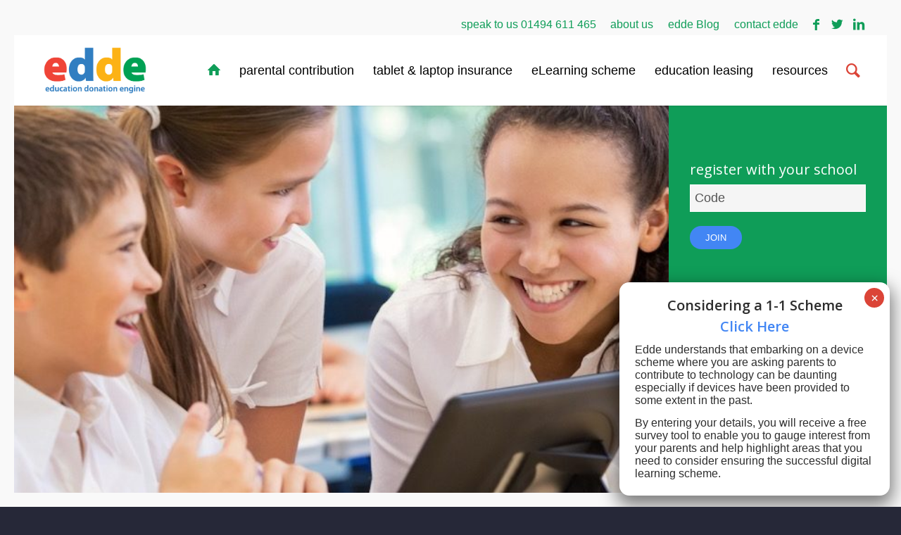

--- FILE ---
content_type: text/html; charset=UTF-8
request_url: https://edde.education/
body_size: 15295
content:
<!DOCTYPE html><html lang="en-GB" class="html_av-framed-box responsive av-preloader-disabled av-default-lightbox  html_header_top html_logo_left html_main_nav_header html_menu_right html_custom html_header_sticky_disabled html_header_shrinking_disabled html_header_topbar_active html_mobile_menu_tablet html_header_searchicon html_content_align_center html_header_unstick_top_disabled html_header_stretch html_minimal_header html_minimal_header_shadow html_elegant-blog html_av-submenu-hidden html_av-submenu-display-click html_av-overlay-side html_av-overlay-side-classic html_av-submenu-clone html_entry_id_607 av-cookies-no-cookie-consent av-no-preview html_text_menu_active "><head><meta charset="UTF-8" /><meta name="viewport" content="width=device-width, initial-scale=1"><meta name='robots' content='index, follow, max-image-preview:large, max-snippet:-1, max-video-preview:-1' /><title>E learning for Schools ICT for Education Device Funding</title><meta name="description" content="E Learning for Schools | Chromebook iPad Netbook tablet and laptop Funding and Insurance | Parental Donation Scheme for Digital Devices" /><link rel="canonical" href="https://edde.education/edde/" /><meta property="og:locale" content="en_GB" /><meta property="og:type" content="website" /><meta property="og:title" content="E learning for Schools ICT for Education Device Funding" /><meta property="og:description" content="E Learning for Schools | Chromebook iPad Netbook tablet and laptop Funding and Insurance | Parental Donation Scheme for Digital Devices" /><meta property="og:url" content="https://edde.education/edde/" /><meta property="og:site_name" content="edde" /><meta property="article:modified_time" content="2024-09-04T14:07:38+00:00" /><meta name="twitter:card" content="summary_large_image" /> <script type="application/ld+json" class="yoast-schema-graph">{"@context":"https://schema.org","@graph":[{"@type":"WebPage","@id":"https://edde.education/edde/","url":"https://edde.education/edde/","name":"E learning for Schools ICT for Education Device Funding","isPartOf":{"@id":"https://edde.education/#website"},"datePublished":"2015-10-15T14:50:55+00:00","dateModified":"2024-09-04T14:07:38+00:00","description":"E Learning for Schools | Chromebook iPad Netbook tablet and laptop Funding and Insurance | Parental Donation Scheme for Digital Devices","breadcrumb":{"@id":"https://edde.education/edde/#breadcrumb"},"inLanguage":"en-GB","potentialAction":[{"@type":"ReadAction","target":["https://edde.education/edde/"]}]},{"@type":"BreadcrumbList","@id":"https://edde.education/edde/#breadcrumb","itemListElement":[{"@type":"ListItem","position":1,"name":"Home"}]},{"@type":"WebSite","@id":"https://edde.education/#website","url":"https://edde.education/","name":"edde","description":"education donation engine","potentialAction":[{"@type":"SearchAction","target":{"@type":"EntryPoint","urlTemplate":"https://edde.education/?s={search_term_string}"},"query-input":{"@type":"PropertyValueSpecification","valueRequired":true,"valueName":"search_term_string"}}],"inLanguage":"en-GB"}]}</script> <link rel="alternate" type="application/rss+xml" title="edde &raquo; Feed" href="https://edde.education/feed/" /> <script data-optimized="1" type='text/javascript'>(function(){var html=document.getElementsByTagName('html')[0];var cookie_check=html.className.indexOf('av-cookies-needs-opt-in')>=0||html.className.indexOf('av-cookies-can-opt-out')>=0;var allow_continue=!0;var silent_accept_cookie=html.className.indexOf('av-cookies-user-silent-accept')>=0;if(cookie_check&&!silent_accept_cookie){if(!document.cookie.match(/aviaCookieConsent/)||html.className.indexOf('av-cookies-session-refused')>=0){allow_continue=!1}else{if(!document.cookie.match(/aviaPrivacyRefuseCookiesHideBar/)){allow_continue=!1}else if(!document.cookie.match(/aviaPrivacyEssentialCookiesEnabled/)){allow_continue=!1}else if(document.cookie.match(/aviaPrivacyGoogleWebfontsDisabled/)){allow_continue=!1}}}
if(allow_continue){var f=document.createElement('link');f.type='text/css';f.rel='stylesheet';f.href='//fonts.googleapis.com/css?family=Open+Sans:400,600';f.id='avia-google-webfont';document.getElementsByTagName('head')[0].appendChild(f)}})()</script> <script data-optimized="1" type="text/javascript">window._wpemojiSettings={"baseUrl":"https:\/\/s.w.org\/images\/core\/emoji\/16.0.1\/72x72\/","ext":".png","svgUrl":"https:\/\/s.w.org\/images\/core\/emoji\/16.0.1\/svg\/","svgExt":".svg","source":{"concatemoji":"https:\/\/edde.education\/wp-includes\/js\/wp-emoji-release.min.js?ver=6.8.3"}};
/*! This file is auto-generated */
!function(s,n){var o,i,e;function c(e){try{var t={supportTests:e,timestamp:(new Date).valueOf()};sessionStorage.setItem(o,JSON.stringify(t))}catch(e){}}function p(e,t,n){e.clearRect(0,0,e.canvas.width,e.canvas.height),e.fillText(t,0,0);var t=new Uint32Array(e.getImageData(0,0,e.canvas.width,e.canvas.height).data),a=(e.clearRect(0,0,e.canvas.width,e.canvas.height),e.fillText(n,0,0),new Uint32Array(e.getImageData(0,0,e.canvas.width,e.canvas.height).data));return t.every(function(e,t){return e===a[t]})}function u(e,t){e.clearRect(0,0,e.canvas.width,e.canvas.height),e.fillText(t,0,0);for(var n=e.getImageData(16,16,1,1),a=0;a<n.data.length;a++)if(0!==n.data[a])return!1;return!0}function f(e,t,n,a){switch(t){case"flag":return n(e,"\ud83c\udff3\ufe0f\u200d\u26a7\ufe0f","\ud83c\udff3\ufe0f\u200b\u26a7\ufe0f")?!1:!n(e,"\ud83c\udde8\ud83c\uddf6","\ud83c\udde8\u200b\ud83c\uddf6")&&!n(e,"\ud83c\udff4\udb40\udc67\udb40\udc62\udb40\udc65\udb40\udc6e\udb40\udc67\udb40\udc7f","\ud83c\udff4\u200b\udb40\udc67\u200b\udb40\udc62\u200b\udb40\udc65\u200b\udb40\udc6e\u200b\udb40\udc67\u200b\udb40\udc7f");case"emoji":return!a(e,"\ud83e\udedf")}return!1}function g(e,t,n,a){var r="undefined"!=typeof WorkerGlobalScope&&self instanceof WorkerGlobalScope?new OffscreenCanvas(300,150):s.createElement("canvas"),o=r.getContext("2d",{willReadFrequently:!0}),i=(o.textBaseline="top",o.font="600 32px Arial",{});return e.forEach(function(e){i[e]=t(o,e,n,a)}),i}function t(e){var t=s.createElement("script");t.src=e,t.defer=!0,s.head.appendChild(t)}"undefined"!=typeof Promise&&(o="wpEmojiSettingsSupports",i=["flag","emoji"],n.supports={everything:!0,everythingExceptFlag:!0},e=new Promise(function(e){s.addEventListener("DOMContentLoaded",e,{once:!0})}),new Promise(function(t){var n=function(){try{var e=JSON.parse(sessionStorage.getItem(o));if("object"==typeof e&&"number"==typeof e.timestamp&&(new Date).valueOf()<e.timestamp+604800&&"object"==typeof e.supportTests)return e.supportTests}catch(e){}return null}();if(!n){if("undefined"!=typeof Worker&&"undefined"!=typeof OffscreenCanvas&&"undefined"!=typeof URL&&URL.createObjectURL&&"undefined"!=typeof Blob)try{var e="postMessage("+g.toString()+"("+[JSON.stringify(i),f.toString(),p.toString(),u.toString()].join(",")+"));",a=new Blob([e],{type:"text/javascript"}),r=new Worker(URL.createObjectURL(a),{name:"wpTestEmojiSupports"});return void(r.onmessage=function(e){c(n=e.data),r.terminate(),t(n)})}catch(e){}c(n=g(i,f,p,u))}t(n)}).then(function(e){for(var t in e)n.supports[t]=e[t],n.supports.everything=n.supports.everything&&n.supports[t],"flag"!==t&&(n.supports.everythingExceptFlag=n.supports.everythingExceptFlag&&n.supports[t]);n.supports.everythingExceptFlag=n.supports.everythingExceptFlag&&!n.supports.flag,n.DOMReady=!1,n.readyCallback=function(){n.DOMReady=!0}}).then(function(){return e}).then(function(){var e;n.supports.everything||(n.readyCallback(),(e=n.source||{}).concatemoji?t(e.concatemoji):e.wpemoji&&e.twemoji&&(t(e.twemoji),t(e.wpemoji)))}))}((window,document),window._wpemojiSettings)</script> <link data-optimized="2" rel="stylesheet" href="https://edde.education/wp-content/litespeed/css/4cb74a563b31f76d130400fa57fa4bb1.css?ver=f8eaf" /> <script type="text/javascript" src="https://edde.education/wp-includes/js/jquery/jquery.min.js?ver=3.7.1" id="jquery-core-js"></script> <script data-optimized="1" type="text/javascript" src="https://edde.education/wp-content/litespeed/js/ae9e4bdf99edd70ffe571ab6ff7a8c0b.js?ver=eca41" id="jquery-migrate-js"></script> <script data-optimized="1" type="text/javascript" src="https://edde.education/wp-content/litespeed/js/f674fdaa686f4a797e533b9eb2d3ade4.js?ver=b0a25" id="wc-jquery-blockui-js" defer="defer" data-wp-strategy="defer"></script> <script data-optimized="1" type="text/javascript" id="wc-add-to-cart-js-extra">var wc_add_to_cart_params={"ajax_url":"\/wp-admin\/admin-ajax.php","wc_ajax_url":"\/?wc-ajax=%%endpoint%%","i18n_view_cart":"View basket","cart_url":null,"is_cart":"","cart_redirect_after_add":"no"}</script> <script data-optimized="1" type="text/javascript" src="https://edde.education/wp-content/litespeed/js/3aff0fc013a9f3562fb8668ed5ae74bb.js?ver=ca317" id="wc-add-to-cart-js" defer="defer" data-wp-strategy="defer"></script> <script data-optimized="1" type="text/javascript" src="https://edde.education/wp-content/litespeed/js/7853bdefe097003a2d3693f7725d5be2.js?ver=acf68" id="wc-js-cookie-js" defer="defer" data-wp-strategy="defer"></script> <script data-optimized="1" type="text/javascript" id="woocommerce-js-extra">var woocommerce_params={"ajax_url":"\/wp-admin\/admin-ajax.php","wc_ajax_url":"\/?wc-ajax=%%endpoint%%","i18n_password_show":"Show password","i18n_password_hide":"Hide password"}</script> <script data-optimized="1" type="text/javascript" src="https://edde.education/wp-content/litespeed/js/407c3d98a755688ef246d70a982fb9b9.js?ver=afb77" id="woocommerce-js" defer="defer" data-wp-strategy="defer"></script> <script data-optimized="1" type="text/javascript" id="kk-script-js-extra">var fetchCartItems={"ajax_url":"https:\/\/edde.education\/wp-admin\/admin-ajax.php","action":"kk_wc_fetchcartitems","nonce":"c5fa8e8756","currency":"GBP"}</script> <script data-optimized="1" type="text/javascript" src="https://edde.education/wp-content/litespeed/js/3c6f7533e84a387e4dee0486318fc457.js?ver=e76ae" id="kk-script-js"></script> <link rel="https://api.w.org/" href="https://edde.education/wp-json/" /><link rel="alternate" title="JSON" type="application/json" href="https://edde.education/wp-json/wp/v2/pages/607" /><link rel="EditURI" type="application/rsd+xml" title="RSD" href="https://edde.education/xmlrpc.php?rsd" /><meta name="generator" content="WordPress 6.8.3" /><meta name="generator" content="WooCommerce 10.4.3" /><link rel='shortlink' href='https://edde.education/' /><link rel="alternate" title="oEmbed (JSON)" type="application/json+oembed" href="https://edde.education/wp-json/oembed/1.0/embed?url=https%3A%2F%2Fedde.education%2F" /><link rel="alternate" title="oEmbed (XML)" type="text/xml+oembed" href="https://edde.education/wp-json/oembed/1.0/embed?url=https%3A%2F%2Fedde.education%2F&#038;format=xml" /> <script async src="https://www.googletagmanager.com/gtag/js?id=AW-752199977"></script> <script>window.dataLayer = window.dataLayer || []; function gtag(){dataLayer.push(arguments);} gtag('js', new Date()); gtag('config', 'AW-752199977');</script> <script>(function(i,s,o,g,r,a,m){i['GoogleAnalyticsObject']=r;i[r]=i[r]||function(){
  (i[r].q=i[r].q||[]).push(arguments)},i[r].l=1*new Date();a=s.createElement(o),
  m=s.getElementsByTagName(o)[0];a.async=1;a.src=g;m.parentNode.insertBefore(a,m)
  })(window,document,'script','https://www.google-analytics.com/analytics.js','ga');

  ga('create', 'UA-78245547-1', 'auto');
  ga('send', 'pageview');</script> <link rel="profile" href="https://gmpg.org/xfn/11" /><link rel="alternate" type="application/rss+xml" title="edde RSS2 Feed" href="https://edde.education/feed/" /><link rel="pingback" href="https://edde.education/xmlrpc.php" /><!--[if lt IE 9]><script src="https://edde.education/wp-content/themes/EMEA_482/js/html5shiv.js"></script><![endif]--><link rel="icon" href="https://edde.education/wp-content/uploads/2017/12/edde-favicon-80x80.png" type="image/png">
<noscript><style>.woocommerce-product-gallery{ opacity: 1 !important; }</style></noscript>
 <script data-optimized="1" type="text/javascript">'use strict';var avia_is_mobile=!1;if(/Android|webOS|iPhone|iPad|iPod|BlackBerry|IEMobile|Opera Mini/i.test(navigator.userAgent)&&'ontouchstart' in document.documentElement){avia_is_mobile=!0;document.documentElement.className+=' avia_mobile '}else{document.documentElement.className+=' avia_desktop '};document.documentElement.className+=' js_active ';(function(){var e=['-webkit-','-moz-','-ms-',''],n='';for(var t in e){if(e[t]+'transform' in document.documentElement.style){document.documentElement.className+=' avia_transform ';n=e[t]+'transform'};if(e[t]+'perspective' in document.documentElement.style)document.documentElement.className+=' avia_transform3d '};if(typeof document.getElementsByClassName=='function'&&typeof document.documentElement.getBoundingClientRect=='function'&&avia_is_mobile==!1){if(n&&window.innerHeight>0){setTimeout(function(){var e=0,o={},a=0,t=document.getElementsByClassName('av-parallax'),i=window.pageYOffset||document.documentElement.scrollTop;for(e=0;e<t.length;e++){t[e].style.top='0px';o=t[e].getBoundingClientRect();a=Math.ceil((window.innerHeight+i-o.top)*0.3);t[e].style[n]='translate(0px, '+a+'px)';t[e].style.top='auto';t[e].className+=' enabled-parallax '}},50)}}})()</script> </head><body id="top" class="home wp-singular page-template-default page page-id-607 wp-theme-EMEA_482  rtl_columns av-framed-box open_sans helvetica-websave helvetica theme-EMEA_482 woocommerce-no-js avia-responsive-images-support avia-woocommerce-30" itemscope="itemscope" itemtype="https://schema.org/WebPage" >
 <script data-optimized="1" type="text/javascript" src="https://edde.education/wp-content/litespeed/js/bdbaef6285cf0fd55ea85ea176d92d9e.js?ver=92d9e"></script> <noscript><img src="https://secure.leadforensics.com/161922.png" alt="" /></noscript><div id='wrap_all'><header id='header' class='all_colors header_color light_bg_color  av_header_top av_logo_left av_main_nav_header av_menu_right av_custom av_header_sticky_disabled av_header_shrinking_disabled av_header_stretch av_mobile_menu_tablet av_header_searchicon av_header_unstick_top_disabled av_seperator_small_border av_minimal_header av_minimal_header_shadow av_bottom_nav_disabled '  role="banner" itemscope="itemscope" itemtype="https://schema.org/WPHeader" ><div id='header_meta' class='container_wrap container_wrap_meta  av_icon_active_right av_extra_header_active av_secondary_right av_phone_active_right av_entry_id_607'><div class='container'><ul class='noLightbox social_bookmarks icon_count_3'><li class='social_bookmarks_facebook av-social-link-facebook social_icon_1'><a target="_blank" aria-label="Link to Facebook" href='https://www.facebook.com/Edde-Education-1647359485486608/' aria-hidden='false' data-av_icon='' data-av_iconfont='entypo-fontello' title='Facebook' rel="noopener"><span class='avia_hidden_link_text'>Facebook</span></a></li><li class='social_bookmarks_twitter av-social-link-twitter social_icon_2'><a target="_blank" aria-label="Link to Twitter" href='https://twitter.com/eddeedu' aria-hidden='false' data-av_icon='' data-av_iconfont='entypo-fontello' title='Twitter' rel="noopener"><span class='avia_hidden_link_text'>Twitter</span></a></li><li class='social_bookmarks_linkedin av-social-link-linkedin social_icon_3'><a target="_blank" aria-label="Link to LinkedIn" href='https://www.linkedin.com/showcase/88160159/' aria-hidden='false' data-av_icon='' data-av_iconfont='entypo-fontello' title='LinkedIn' rel="noopener"><span class='avia_hidden_link_text'>LinkedIn</span></a></li></ul><nav class='sub_menu'  role="navigation" itemscope="itemscope" itemtype="https://schema.org/SiteNavigationElement" ><ul id="avia2-menu" class="menu"><li id="menu-item-753" class="menu-item menu-item-type-post_type menu-item-object-page menu-item-753"><a href="https://edde.education/about-us/">about us</a></li><li id="menu-item-754" class="menu-item menu-item-type-post_type menu-item-object-page menu-item-754"><a href="https://edde.education/eddes-blog/">edde Blog</a></li><li id="menu-item-758" class="menu-item menu-item-type-post_type menu-item-object-page menu-item-758"><a href="https://edde.education/contact-edde/">contact edde</a></li></ul></nav><div class='phone-info with_nav'><span>speak to us <a href ="tel:01494611465">01494 611 465</a></span></div></div></div><div  id='header_main' class='container_wrap container_wrap_logo'><ul  class = 'menu-item cart_dropdown ' data-success='was added to the cart'><li class='cart_dropdown_first'><a class='cart_dropdown_link' href='https://edde.education/?page_id=2026'><span aria-hidden='true' data-av_icon='' data-av_iconfont='entypo-fontello'></span><span class='av-cart-counter '>0</span><span class='avia_hidden_link_text'>Shopping Cart</span></a><div class='dropdown_widget dropdown_widget_cart'><div class='avia-arrow'></div><div class="widget_shopping_cart_content"></div></div></li></ul><div class='container av-logo-container'><div class='inner-container'><span class='logo'><a href='https://edde.education/'><img src="https://edde.education/wp-content/uploads/2018/01/edde_logo.png" height="100" width="300" alt='edde' title='' /></a></span><nav class='main_menu' data-selectname='Select a page'  role="navigation" itemscope="itemscope" itemtype="https://schema.org/SiteNavigationElement" ><div class="avia-menu av-main-nav-wrap"><ul id="avia-menu" class="menu av-main-nav"><li id="menu-item-1384" class="menu-item menu-item-type-custom menu-item-object-custom current-menu-item current_page_item menu-item-top-level menu-item-top-level-1"><a href="/" itemprop="url"><span class="avia-bullet"></span><span class="avia-menu-text"><span class="av-icon-char" style="font-size:20px;line-height:20px;width:20px;color:#0f9d58;" aria-hidden="true" data-av_icon="" data-av_iconfont="entypo-fontello"></span></span><span class="avia-menu-fx"><span class="avia-arrow-wrap"><span class="avia-arrow"></span></span></span></a></li><li id="menu-item-613" class="menu-item menu-item-type-post_type menu-item-object-page menu-item-top-level menu-item-top-level-2"><a href="https://edde.education/parental-contribution/" itemprop="url"><span class="avia-bullet"></span><span class="avia-menu-text">parental contribution</span><span class="avia-menu-fx"><span class="avia-arrow-wrap"><span class="avia-arrow"></span></span></span></a></li><li id="menu-item-614" class="menu-item menu-item-type-post_type menu-item-object-page menu-item-top-level menu-item-top-level-3"><a href="https://edde.education/tablet-laptop-insurance/" itemprop="url"><span class="avia-bullet"></span><span class="avia-menu-text">tablet &#038; laptop insurance</span><span class="avia-menu-fx"><span class="avia-arrow-wrap"><span class="avia-arrow"></span></span></span></a></li><li id="menu-item-623" class="menu-item menu-item-type-post_type menu-item-object-page menu-item-top-level menu-item-top-level-4"><a href="https://edde.education/scheme-administration/" itemprop="url"><span class="avia-bullet"></span><span class="avia-menu-text">eLearning scheme</span><span class="avia-menu-fx"><span class="avia-arrow-wrap"><span class="avia-arrow"></span></span></span></a></li><li id="menu-item-622" class="menu-item menu-item-type-post_type menu-item-object-page menu-item-has-children menu-item-top-level menu-item-top-level-5"><a href="https://edde.education/education-leasing/" itemprop="url"><span class="avia-bullet"></span><span class="avia-menu-text">education leasing</span><span class="avia-menu-fx"><span class="avia-arrow-wrap"><span class="avia-arrow"></span></span></span></a><ul class="sub-menu"><li id="menu-item-1640" class="menu-item menu-item-type-post_type menu-item-object-page"><a href="https://edde.education/chromebook-leasing-for-schools/" itemprop="url"><span class="avia-bullet"></span><span class="avia-menu-text">Chromebook leasing</span></a></li><li id="menu-item-1644" class="menu-item menu-item-type-post_type menu-item-object-page"><a href="https://edde.education/leasing-computers-for-schools/" itemprop="url"><span class="avia-bullet"></span><span class="avia-menu-text">computer leasing</span></a></li><li id="menu-item-1641" class="menu-item menu-item-type-post_type menu-item-object-page"><a href="https://edde.education/ipad-leasing-for-schools/" itemprop="url"><span class="avia-bullet"></span><span class="avia-menu-text">iPad leasing</span></a></li><li id="menu-item-1642" class="menu-item menu-item-type-post_type menu-item-object-page"><a href="https://edde.education/leasing-laptops-for-schools/" itemprop="url"><span class="avia-bullet"></span><span class="avia-menu-text">laptop leasing</span></a></li><li id="menu-item-1643" class="menu-item menu-item-type-post_type menu-item-object-page"><a href="https://edde.education/tablet-leasing-for-schools/" itemprop="url"><span class="avia-bullet"></span><span class="avia-menu-text">tablet leasing</span></a></li></ul></li><li id="menu-item-759" class="menu-item menu-item-type-post_type menu-item-object-page menu-item-has-children menu-item-top-level menu-item-top-level-6"><a href="https://edde.education/research-and-resources/" itemprop="url"><span class="avia-bullet"></span><span class="avia-menu-text">resources</span><span class="avia-menu-fx"><span class="avia-arrow-wrap"><span class="avia-arrow"></span></span></span></a><ul class="sub-menu"><li id="menu-item-762" class="menu-item menu-item-type-post_type menu-item-object-page"><a href="https://edde.education/finding-a-supplier/" itemprop="url"><span class="avia-bullet"></span><span class="avia-menu-text">digital device suppliers</span></a></li><li id="menu-item-763" class="menu-item menu-item-type-post_type menu-item-object-page"><a href="https://edde.education/deciding-on-a-device/" itemprop="url"><span class="avia-bullet"></span><span class="avia-menu-text">which digital device</span></a></li><li id="menu-item-764" class="menu-item menu-item-type-post_type menu-item-object-page"><a href="https://edde.education/approved-cases/" itemprop="url"><span class="avia-bullet"></span><span class="avia-menu-text">approved cases</span></a></li></ul></li><li id="menu-item-search" class="noMobile menu-item menu-item-search-dropdown menu-item-avia-special"><a aria-label="Search" href="?s=" rel="nofollow" data-avia-search-tooltip="&lt;form role=&quot;search&quot; action=&quot;https://edde.education/&quot; id=&quot;searchform&quot; method=&quot;get&quot; class=&quot;&quot;&gt;
&lt;div&gt;
&lt;input type=&quot;submit&quot; value=&quot;&quot; id=&quot;searchsubmit&quot; class=&quot;button avia-font-entypo-fontello&quot; /&gt;
&lt;input type=&quot;text&quot; id=&quot;s&quot; name=&quot;s&quot; value=&quot;&quot; placeholder=&#039;Search&#039; /&gt;
&lt;/div&gt;
&lt;/form&gt;" aria-hidden='false' data-av_icon='' data-av_iconfont='entypo-fontello'><span class="avia_hidden_link_text">Search</span></a></li><li class="av-burger-menu-main menu-item-avia-special ">
<a href="#" aria-label="Menu" aria-hidden="false">
<span class="av-hamburger av-hamburger--spin av-js-hamburger">
<span class="av-hamburger-box">
<span class="av-hamburger-inner"></span>
<strong>Menu</strong>
</span>
</span>
<span class="avia_hidden_link_text">Menu</span>
</a></li></ul></div></nav></div></div></div><div class='header_bg'></div></header><div id='main' class='all_colors' data-scroll-offset='0'><div id='av-layout-grid-1'  class='av-layout-grid-container entry-content-wrapper main_color av-flex-cells     avia-builder-el-0  el_before_av_one_full  avia-builder-el-first  container_wrap fullsize' style=' '  ><div class="flex_cell no_margin av_three_fourth  avia-builder-el-1  el_before_av_cell_one_fourth  avia-builder-el-first   avia-full-stretch av-zero-padding "  style='height:300px; min-height:300px;background:url(https://edde.education/wp-content/uploads/2018/01/Welcome-to-edde-1200x430.jpg) center center no-repeat scroll; vertical-align:top; padding:0px; ' ><div class='flex_cell_inner' ></div></div><div class="flex_cell no_margin av_one_fourth  avia-builder-el-2  el_after_av_cell_three_fourth  avia-builder-el-last   "  style='height:300px; min-height:300px;vertical-align:top; padding:30px; background-color:#0f9d58; ' ><div class='flex_cell_inner' ><div  class='avia-button-wrap avia-button-center  avia-builder-el-3  el_before_av_heading  avia-builder-el-first  survey-button' ><a href='https://edde.education/parent-contribution-device-scheme-enquiry-form/'  class='avia-button  avia-color-theme-color   av-desktop-hide av-medium-hide av-small-hide av-mini-hide avia-icon_select-no avia-size-large avia-position-center '  target="_blank"  rel="noopener noreferrer"  ><span class='avia_iconbox_title' >Start Your Survey</span></a></div><div  style='padding-bottom:10px; color:#ffffff;' class='av-special-heading av-special-heading-h3 custom-color-heading blockquote modern-quote  avia-builder-el-4  el_after_av_button  el_before_av_codeblock  '><h3 class='av-special-heading-tag '  itemprop="headline"  >Register With Your School</h3><div class='special-heading-border'><div class='special-heading-inner-border' style='border-color:#ffffff'></div></div></div><section class="avia_codeblock_section  avia_code_block_0"  itemscope="itemscope" itemtype="https://schema.org/CreativeWork" ><div class='avia_codeblock '  itemprop="text" ><form class="form-horizontal" method="post" action="https://edde.parentportal.biz/shopnew/">
<input class="form-control input-lg" name="code" id="code" placeholder="Code" value="" type="text">
<button type="submit" class="button">JOIN</button></form></div></section><div  style='padding-bottom:10px; color:#ffffff;' class='av-special-heading av-special-heading-h3 custom-color-heading blockquote modern-quote  avia-builder-el-6  el_after_av_codeblock  el_before_av_textblock  '><h3 class='av-special-heading-tag '  itemprop="headline"  >Parent Portal Login</h3><div class='special-heading-border'><div class='special-heading-inner-border' style='border-color:#ffffff'></div></div></div><section class="av_textblock_section "  itemscope="itemscope" itemtype="https://schema.org/CreativeWork" ><div class='avia_textblock  av_inherit_color '  style='color:#ffffff; '  itemprop="text" ><form class="form-horizontal" action="https://edde.parentportal.biz/dashboard/login/do-login.cfm" method="post"><input id="username" class="form-control" name="username" type="text" value="" placeholder="Username" /><input id="password" class="form-control" name="password" type="password" value="" placeholder="Password" /><a href="/cdn-cgi/l/email-protection#92faf7fefefdd2f7f6f6f7bcf7f6e7f1f3e6fbfdfc">Have you forgotten your password?</a></p><p><button class="button" type="submit">LOGIN</button><br />
</a></p></form></div></section></div></div></div><div id='after_submenu_1'  class='main_color av_default_container_wrap container_wrap fullsize' style=' '  ><div class='container' ><div class='template-page content  av-content-full alpha units'><div class='post-entry post-entry-type-page post-entry-607'><div class='entry-content-wrapper clearfix'><div class="flex_column av_one_full  flex_column_div av-zero-column-padding first  avia-builder-el-8  el_after_av_layout_row  el_before_av_heading  avia-builder-el-first  " style='border-radius:0px; '><section class="av_textblock_section "  itemscope="itemscope" itemtype="https://schema.org/CreativeWork" ><div class='avia_textblock  '   itemprop="text" ><h2 class="from-scheme" style="text-align: center;">Сonsidering a 1-1 Scheme,<strong><a href="https://edde.education/parent-contribution-device-scheme-enquiry-form/"> Сlick Here</a></strong></h2><p style="text-align: center;">Edde understands that embarking on a device scheme where you are asking parents to contribute to technology can be daunting especially if devices have been provided to some extent in the past.  By entering your details, you will receive a free survey tool to enable you to gauge interest from your parents and help highlight areas that you need to consider ensuring the successful digital learning scheme.</p></div></section></div><div  style='padding-bottom:0px; color:#000000;font-size:40px;' class='av-special-heading av-special-heading-h1 custom-color-heading blockquote modern-quote modern-centered  avia-builder-el-10  el_after_av_one_full  el_before_av_layout_row  avia-builder-el-last  av-inherit-size '><h1 class='av-special-heading-tag '  itemprop="headline"  >we’re here to bring technology into the classroom</h1><div class ='av-subheading av-subheading_below av_custom_color ' style='font-size:20px;'><p>ask us about laptops, tablets and chromebooks for schools</p></div><div class='special-heading-border'><div class='special-heading-inner-border' style='border-color:#000000'></div></div></div></p></div></div></div></div></div><div id='av-layout-grid-2'  class='av-layout-grid-container entry-content-wrapper main_color av-flex-cells     avia-builder-el-11  el_after_av_heading  el_before_av_layout_row  submenu-not-first container_wrap fullsize' style=' '  ><div class="flex_cell no_margin av_one_fourth  avia-builder-el-12  el_before_av_cell_one_fourth  avia-builder-el-first  button-align  "  style='vertical-align:top; padding:30px; background-color:#db4437; ' ><div class='flex_cell_inner' ><div  style='padding-bottom:0px; color:#ffffff;' class='av-special-heading av-special-heading-h2 custom-color-heading blockquote modern-quote modern-centered  avia-builder-el-13  el_before_av_textblock  avia-builder-el-first  '><h2 class='av-special-heading-tag '  itemprop="headline"  >Parental Contribution</h2><div class='special-heading-border'><div class='special-heading-inner-border' style='border-color:#ffffff'></div></div></div><section class="av_textblock_section "  itemscope="itemscope" itemtype="https://schema.org/CreativeWork" ><div class='avia_textblock  av_inherit_color '  style='color:#ffffff; '  itemprop="text" ><p style="text-align: center;"> Easy to use online portal for parents/guardians and education staff to register and manage contributions for E Learning for schools digital devices.</p></div></section><div  class='avia-button-wrap avia-button-center  avia-builder-el-15  el_after_av_textblock  avia-builder-el-last  button-align' ><a href='https://edde.education/parental-contribution/'  class='avia-button  avia-color-light   avia-icon_select-no avia-size-medium avia-position-center '   ><span class='avia_iconbox_title' >Read more</span></a></div></div></div><div class="flex_cell no_margin av_one_fourth  avia-builder-el-16  el_after_av_cell_one_fourth  el_before_av_cell_one_fourth  button-align  "  style='vertical-align:top; padding:30px; background-color:#4285f4; ' ><div class='flex_cell_inner' ><div  style='padding-bottom:0px; color:#ffffff;' class='av-special-heading av-special-heading-h2 custom-color-heading blockquote modern-quote modern-centered  avia-builder-el-17  el_before_av_textblock  avia-builder-el-first  '><h2 class='av-special-heading-tag '  itemprop="headline"  >Tablet / Laptop Insurance</h2><div class='special-heading-border'><div class='special-heading-inner-border' style='border-color:#ffffff'></div></div></div><section class="av_textblock_section "  itemscope="itemscope" itemtype="https://schema.org/CreativeWork" ><div class='avia_textblock  av_inherit_color '  style='color:#ffffff; '  itemprop="text" ><p style="text-align: center;">Accidental Damage and Theft Insurance for your Tablets, Chromebooks, Laptops &#038; Digital Devices. Peace of mind protection for digital learning</p></div></section><div  class='avia-button-wrap avia-button-center  avia-builder-el-19  el_after_av_textblock  avia-builder-el-last  button-align' ><a href='https://edde.education/tablet-laptop-insurance/'  class='avia-button  avia-color-light   avia-icon_select-no avia-size-medium avia-position-center '   ><span class='avia_iconbox_title' >Read more</span></a></div></div></div><div class="flex_cell no_margin av_one_fourth  avia-builder-el-20  el_after_av_cell_one_fourth  el_before_av_cell_one_fourth  button-align  "  style='vertical-align:top; padding:30px; background-color:#f4b400; ' ><div class='flex_cell_inner' ><div  style='padding-bottom:0px; color:#ffffff;' class='av-special-heading av-special-heading-h2 custom-color-heading blockquote modern-quote modern-centered  avia-builder-el-21  el_before_av_textblock  avia-builder-el-first  '><h2 class='av-special-heading-tag '  itemprop="headline"  >Scheme Administration</h2><div class='special-heading-border'><div class='special-heading-inner-border' style='border-color:#ffffff'></div></div></div><section class="av_textblock_section "  itemscope="itemscope" itemtype="https://schema.org/CreativeWork" ><div class='avia_textblock  av_inherit_color '  style='color:#ffffff; '  itemprop="text" ><p style="text-align: center;">Online portal for education staff to track and manage orders, serial numbers, custodians, payments, insurance/warranty claims and disposal</p></div></section><div  class='avia-button-wrap avia-button-center  avia-builder-el-23  el_after_av_textblock  avia-builder-el-last  button-align' ><a href='https://edde.education/scheme-administration/'  class='avia-button  avia-color-light   avia-icon_select-no avia-size-medium avia-position-center '   ><span class='avia_iconbox_title' >Read more</span></a></div></div></div><div class="flex_cell no_margin av_one_fourth  avia-builder-el-24  el_after_av_cell_one_fourth  avia-builder-el-last  button-align  "  style='vertical-align:top; padding:30px; background-color:#0f9d58; ' ><div class='flex_cell_inner' ><div  style='padding-bottom:0px; color:#ffffff;' class='av-special-heading av-special-heading-h2 custom-color-heading blockquote modern-quote modern-centered  avia-builder-el-25  el_before_av_textblock  avia-builder-el-first  '><h2 class='av-special-heading-tag '  itemprop="headline"  >Education Leasing</h2><div class='special-heading-border'><div class='special-heading-inner-border' style='border-color:#ffffff'></div></div></div><section class="av_textblock_section "  itemscope="itemscope" itemtype="https://schema.org/CreativeWork" ><div class='avia_textblock  av_inherit_color '  style='color:#ffffff; '  itemprop="text" ><p style="text-align: center;">Leasing for state funded and private education establishments, including Charities, Schools, Colleges, Academies and Higher Education</p></div></section><div  class='avia-button-wrap avia-button-center  avia-builder-el-27  el_after_av_textblock  avia-builder-el-last  button-align' ><a href='https://edde.education/education-leasing/'  class='avia-button  avia-color-light   avia-icon_select-no avia-size-medium avia-position-center '   ><span class='avia_iconbox_title' >Read more</span></a></div></div></div></div><div id='av-layout-grid-3'  class='av-layout-grid-container entry-content-wrapper main_color av-flex-cells     avia-builder-el-28  el_after_av_layout_row  el_before_av_section  submenu-not-first container_wrap fullsize' style=' '  ><div class="flex_cell no_margin av_one_fourth  avia-builder-el-29  el_before_av_cell_one_fourth  avia-builder-el-first  button-align  "  style='vertical-align:top; padding:30px; ' ><div class='flex_cell_inner' ><article  class="iconbox iconbox_top av-no-box   avia-builder-el-30  el_before_av_button  avia-builder-el-first  button-align "  itemscope="itemscope" itemtype="https://schema.org/CreativeWork" ><div class="iconbox_content"><header class="entry-content-header"><a href='http://quotes.edde.education' title='What Will it Cost?'  class="iconbox_icon heading-color" aria-hidden='true' data-av_icon='' data-av_iconfont='entypo-fontello'  style='background-color:#0f9d58; border:1px solid #0f9d58; color:#ffffff; ' ></a><h3 class='iconbox_content_title  '  itemprop="headline"  ><a href='http://quotes.edde.education' title='What Will it Cost?' >What Will it Cost?</a></h3></header><div class='iconbox_content_container  '  itemprop="text"  ><p>Use our calculator to work out what it will cost contributions are needed to make your digital classroom roll out a reality</p></div></div><footer class="entry-footer"></footer></article><div  class='avia-button-wrap avia-button-center  avia-builder-el-31  el_after_av_icon_box  avia-builder-el-last  button-align' ><a href='' class='avia-button  avia-color-dark   avia-icon_select-no avia-size-medium avia-position-center ' target="_blank" rel="noopener noreferrer"><span class='avia_iconbox_title' >Read more</span></a></div></div></div><div class="flex_cell no_margin av_one_fourth  avia-builder-el-32  el_after_av_cell_one_fourth  el_before_av_cell_one_fourth  button-align  "  style='vertical-align:top; padding:30px; ' ><div class='flex_cell_inner' ><article  class="iconbox iconbox_top av-no-box   avia-builder-el-33  el_before_av_button  avia-builder-el-first  "  itemscope="itemscope" itemtype="https://schema.org/CreativeWork" ><div class="iconbox_content"><header class="entry-content-header"><a href='https://edde.education/research-and-resources/' title='Advice, Research &amp; Resource'  class="iconbox_icon heading-color" aria-hidden='true' data-av_icon='' data-av_iconfont='entypo-fontello'  style='background-color:#0f9d58; border:1px solid #0f9d58; color:#ffffff; ' ></a><h3 class='iconbox_content_title  '  itemprop="headline"  ><a href='https://edde.education/research-and-resources/' title='Advice, Research &amp; Resource' >Advice, Research & Resource</a></h3></header><div class='iconbox_content_container  '  itemprop="text"  ><p>Free downloadable guides, tips and advice to make your digital journey a success</p></div></div><footer class="entry-footer"></footer></article><div  class='avia-button-wrap avia-button-center  avia-builder-el-34  el_after_av_icon_box  avia-builder-el-last  button-align' ><a href='https://edde.education/research-and-resources/'  class='avia-button  avia-color-dark   avia-icon_select-no avia-size-medium avia-position-center '   ><span class='avia_iconbox_title' >Read more</span></a></div></div></div><div class="flex_cell no_margin av_one_fourth  avia-builder-el-35  el_after_av_cell_one_fourth  el_before_av_cell_one_fourth  button-align  "  style='vertical-align:top; padding:30px; ' ><div class='flex_cell_inner' ><article  class="iconbox iconbox_top av-no-box   avia-builder-el-36  el_before_av_button  avia-builder-el-first  "  itemscope="itemscope" itemtype="https://schema.org/CreativeWork" ><div class="iconbox_content"><header class="entry-content-header"><a href='https://edde.education/finding-a-supplier/' title='Finding a Supplier'  class="iconbox_icon heading-color" aria-hidden='true' data-av_icon='' data-av_iconfont='entypo-fontello'  style='background-color:#0f9d58; border:1px solid #0f9d58; color:#ffffff; ' ></a><h3 class='iconbox_content_title  '  itemprop="headline"  ><a href='https://edde.education/finding-a-supplier/' title='Finding a Supplier' >Finding a Supplier</a></h3></header><div class='iconbox_content_container  '  itemprop="text"  ><p>Make sure you choose the right supplier for your school</p></div></div><footer class="entry-footer"></footer></article><div  class='avia-button-wrap avia-button-center  avia-builder-el-37  el_after_av_icon_box  avia-builder-el-last  button-align' ><a href='https://edde.education/finding-a-supplier/'  class='avia-button  avia-color-dark   avia-icon_select-no avia-size-medium avia-position-center '   ><span class='avia_iconbox_title' >Read more</span></a></div></div></div><div class="flex_cell no_margin av_one_fourth  avia-builder-el-38  el_after_av_cell_one_fourth  avia-builder-el-last  button-align  "  style='vertical-align:top; padding:30px; ' ><div class='flex_cell_inner' ><article  class="iconbox iconbox_top av-no-box   avia-builder-el-39  el_before_av_button  avia-builder-el-first  "  itemscope="itemscope" itemtype="https://schema.org/CreativeWork" ><div class="iconbox_content"><header class="entry-content-header"><a href='https://edde.education/deciding-on-a-device/' title='Which Digital Device?'  class="iconbox_icon heading-color" aria-hidden='true' data-av_icon='' data-av_iconfont='entypo-fontello'  style='background-color:#0f9d58; border:1px solid #0f9d58; color:#ffffff; ' ></a><h3 class='iconbox_content_title  '  itemprop="headline"  ><a href='https://edde.education/deciding-on-a-device/' title='Which Digital Device?' >Which Digital Device?</a></h3></header><div class='iconbox_content_container  '  itemprop="text"  ><p>What is the best platform to run on, Google, Android or Os2?</p><p>What is the best device for your school?</p></div></div><footer class="entry-footer"></footer></article><div  class='avia-button-wrap avia-button-center  avia-builder-el-40  el_after_av_icon_box  avia-builder-el-last  button-align' ><a href='https://edde.education/deciding-on-a-device/'  class='avia-button  avia-color-dark   avia-icon_select-no avia-size-medium avia-position-center '   ><span class='avia_iconbox_title' >Read more</span></a></div></div></div></div><div id='av_section_1'  class='avia-section main_color avia-section-default avia-no-shadow  avia-bg-style-scroll  avia-builder-el-41  el_after_av_layout_row  el_before_av_section   container_wrap fullsize' style=' '  ><div class='container' ><div class='template-page content  av-content-full alpha units'><div class='post-entry post-entry-type-page post-entry-607'><div class='entry-content-wrapper clearfix'><div class="flex_column av_one_full  av-animated-generic bottom-to-top  flex_column_div av-zero-column-padding first  avia-builder-el-42  el_before_av_hr  avia-builder-el-first  " style='border-radius:0px; '><div  style='padding-bottom:10px; font-size:32px;' class='av-special-heading av-special-heading-h3  blockquote modern-quote modern-centered  avia-builder-el-43  el_before_av_textblock  avia-builder-el-first  av-inherit-size '><h3 class='av-special-heading-tag '  itemprop="headline"  >Welcome to edde education</h3><div class='special-heading-border'><div class='special-heading-inner-border' ></div></div></div><section class="av_textblock_section "  itemscope="itemscope" itemtype="https://schema.org/CreativeWork" ><div class='avia_textblock  '   itemprop="text" ><p style="text-align: center;">edde only operate in the education sector, our main focus on supporting digital learning for schools.</p><p style="text-align: center;">With hundreds of schools already on board using our <a href="https://edde.education/parent-portal/">parent portal system</a>, and many years of experience working with schools, we pride ourselves on being one of the leaders in the education sector in the UK.</p></div></section><section class="av_textblock_section "  itemscope="itemscope" itemtype="https://schema.org/CreativeWork" ><div class='avia_textblock  '   itemprop="text" ><p style="text-align: center;">If you would like to read more about edde, our history, team and the journey we are looking to go on, please click here to read our blog &#8211; <a href="https://edde.education/who-are-edde/">Who are edde</a>?</p></div></section></div><div   class='hr hr-default   avia-builder-el-46  el_after_av_one_full  el_before_av_one_half '><span class='hr-inner ' ><span class='hr-inner-style'></span></span></div><div class="flex_column av_one_half  flex_column_div av-zero-column-padding first  avia-builder-el-47  el_after_av_hr  el_before_av_one_half  " style='border-radius:0px; '><div  class='avia-icon-list-container   avia-builder-el-48  avia-builder-el-no-sibling '><ul class='avia-icon-list avia-icon-list-left av-iconlist-big avia_animate_when_almost_visible avia-iconlist-animate'><li><div  style='background-color:#db4437; border:1px solid #db4437; ' class='iconlist_icon  avia-font-entypo-fontello'><span class='iconlist-char ' aria-hidden='true' data-av_icon='' data-av_iconfont='entypo-fontello'></span></div><article class="article-icon-entry "  itemscope="itemscope" itemtype="https://schema.org/CreativeWork" ><div class='iconlist_content_wrap'><header class="entry-content-header"></header><div class='iconlist_content  '  itemprop="text"  ><p>We are here to support digital learning in the UK education sector.</p></div></div><footer class="entry-footer"></footer></article><div class='iconlist-timeline'></div></li><li><div  style='background-color:#db4437; border:1px solid #db4437; ' class='iconlist_icon  avia-font-entypo-fontello'><span class='iconlist-char ' aria-hidden='true' data-av_icon='' data-av_iconfont='entypo-fontello'></span></div><article class="article-icon-entry "  itemscope="itemscope" itemtype="https://schema.org/CreativeWork" ><div class='iconlist_content_wrap'><header class="entry-content-header"></header><div class='iconlist_content  '  itemprop="text"  ><p>With nearly 25,000 schools and the best part of 8.2m children in education at any one time, the market for digital mobile learning devices is big and continuing to grow.</p></div></div><footer class="entry-footer"></footer></article><div class='iconlist-timeline'></div></li><li><div  style='background-color:#db4437; border:1px solid #db4437; ' class='iconlist_icon  avia-font-entypo-fontello'><span class='iconlist-char ' aria-hidden='true' data-av_icon='' data-av_iconfont='entypo-fontello'></span></div><article class="article-icon-entry "  itemscope="itemscope" itemtype="https://schema.org/CreativeWork" ><div class='iconlist_content_wrap'><header class="entry-content-header"></header><div class='iconlist_content  '  itemprop="text"  ><p>The days of having a computer room in a school with one IT lesson per week has long gone. Today, technology, software and the internet run our lives.</p></div></div><footer class="entry-footer"></footer></article><div class='iconlist-timeline'></div></li></ul></div></div><div class="flex_column av_one_half  flex_column_div av-zero-column-padding   avia-builder-el-49  el_after_av_one_half  avia-builder-el-last  " style='border-radius:0px; '><div  class='avia-icon-list-container   avia-builder-el-50  avia-builder-el-no-sibling '><ul class='avia-icon-list avia-icon-list-left av-iconlist-big avia_animate_when_almost_visible avia-iconlist-animate'><li><div  style='background-color:#db4437; border:1px solid DB4437 ; ' class='iconlist_icon  avia-font-entypo-fontello'><span class='iconlist-char ' aria-hidden='true' data-av_icon='' data-av_iconfont='entypo-fontello'></span></div><article class="article-icon-entry "  itemscope="itemscope" itemtype="https://schema.org/CreativeWork" ><div class='iconlist_content_wrap'><header class="entry-content-header"></header><div class='iconlist_content  '  itemprop="text"  ><p>At edde, we believe a better educated society will only bring about positive benefits to all of us.</p></div></div><footer class="entry-footer"></footer></article><div class='iconlist-timeline'></div></li><li><div  style='background-color:#db4437; border:1px solid DB4437 ; ' class='iconlist_icon  avia-font-entypo-fontello'><span class='iconlist-char ' aria-hidden='true' data-av_icon='' data-av_iconfont='entypo-fontello'></span></div><article class="article-icon-entry "  itemscope="itemscope" itemtype="https://schema.org/CreativeWork" ><div class='iconlist_content_wrap'><header class="entry-content-header"></header><div class='iconlist_content  '  itemprop="text"  ><p>We are passionate about our children’s future. Technology in the classroom has a big part to play in our children’s education journey.</p></div></div><footer class="entry-footer"></footer></article><div class='iconlist-timeline'></div></li><li><div  style='background-color:#db4437; border:1px solid DB4437 ; ' class='iconlist_icon  avia-font-entypo-fontello'><span class='iconlist-char ' aria-hidden='true' data-av_icon='' data-av_iconfont='entypo-fontello'></span></div><article class="article-icon-entry "  itemscope="itemscope" itemtype="https://schema.org/CreativeWork" ><div class='iconlist_content_wrap'><header class="entry-content-header"></header><div class='iconlist_content  '  itemprop="text"  ><p>Apple iPads, Google Chromebooks, laptops, tablets and other mobile learning devices are the future of learning in the classroom.</p></div></div><footer class="entry-footer"></footer></article><div class='iconlist-timeline'></div></li></ul></div></div></div></div></div></div></div><div id='av_section_2'  class='avia-section main_color avia-section-default avia-no-border-styling  avia-bg-style-scroll  avia-builder-el-51  el_after_av_section  avia-builder-el-last   container_wrap fullsize' style='background-color: #f9f9f9;  '  ><div class='container' ><div class='template-page content  av-content-full alpha units'><div class='post-entry post-entry-type-page post-entry-607'><div class='entry-content-wrapper clearfix'><div class="flex_column av_one_full  flex_column_div av-zero-column-padding first  avia-builder-el-52  el_before_av_hr  avia-builder-el-first  " style='border-radius:0px; '><div  style='padding-bottom:0px; font-size:32px;' class='av-special-heading av-special-heading-h2  blockquote modern-quote modern-centered  avia-builder-el-53  el_before_av_textblock  avia-builder-el-first  av-inherit-size '><h2 class='av-special-heading-tag '  itemprop="headline"  >Digital Devices in the Classroom</h2><div class='special-heading-border'><div class='special-heading-inner-border' ></div></div></div><section class="av_textblock_section "  itemscope="itemscope" itemtype="https://schema.org/CreativeWork" ><div class='avia_textblock  '   itemprop="text" ><p style="text-align: center;">Thousands of schools have already implemented digital devices in the classroom in the UK. The number of children now using an Apple iPad, Google Chromebook, laptop or computer in the classroom on a daily basis is in the millions. We are hearing wonderful stories from digital leaders, teachers, ICT Managers and Heads who are bestowing the virtues of digital learning. However, there are still hundreds of schools who have implemented digital learning schemes at the start of their journey, learning by mistakes. Some schools have implemented devices only to stop using them later on. They have not seen the benefit and have even made comments about them being a distraction. Hopefully, if your education establishment falls into this bracket, we can help you as well.</p><p style="text-align: center;">Edde are not a supplier of digital devices. We do not sell the education applications, wi-fi installations, offer support or maintenance. However, this is only one part of the service you need to make your digital journey a success. The devices need to be funded, by parental contributions or leasing, they need to be insured and asset tracked. This is where edde can help your school to make your digital journey a success.</p></div></section></div><div   class='hr hr-default   avia-builder-el-55  el_after_av_one_full  el_before_av_button_big  avia-builder-el-last '><span class='hr-inner ' ><span class='hr-inner-style'></span></span></div><div  class='avia-button-wrap avia-button-center  avia-builder-el-56  el_after_av_hr  avia-builder-el-last ' ><a href='https://edde.education/contact-edde/' class='avia-button avia-button-fullwidth   av-icon-on-hover avia-icon_select-yes-right-icon avia-color-custom '  style='color:#ffffff; background-color:#0f9d58; ' ><span class='avia_iconbox_title' >Get In Touch</span><span class='avia_button_icon avia_button_icon_right' aria-hidden='true' data-av_icon='' data-av_iconfont='entypo-fontello'></span><div class='av-button-description av-button-description-below'><p>Learn more about E learning for Schools how you can benefit from edde</p></div><span class='avia_button_background avia-button avia-button-fullwidth avia-color-custom' style='background-color:#db4437;'></span></a></div></div></div></div></div></div><div class='container_wrap footer_color' id='footer'><div class='container'><div class='flex_column av_one_third  first el_before_av_one_third'><section id="text-5" class="widget clearfix widget_text"><h3 class="widgettitle">Get In Touch</h3><div class="textwidget"><p><a href="/cdn-cgi/l/email-protection#86eee3eaeae9c6e3e2e2e3a8e3e2f3e5e7f2efe9e8">Sales</a><br />
<a href="/cdn-cgi/l/email-protection#224a474e4e4d62474646470c4746574143564b4d4c">Finance</a><br />
<a href="/cdn-cgi/l/email-protection#335b565f5f5c73565757561d5657465052475a5c5d">Scheme Administration</a></p><p><a href="/cdn-cgi/l/email-protection#1f777a7373705f7a7b7b7a317a7b6a7c7e6b767071"><span class="__cf_email__" data-cfemail="8ce4e9e0e0e3cce9e8e8e9a2e9e8f9efedf8e5e3e2">[email&#160;protected]</span></a></p></div>
<span class="seperator extralight-border"></span></section></div><div class='flex_column av_one_third  el_after_av_one_third  el_before_av_one_third '><section id="nav_menu-2" class="widget clearfix widget_nav_menu"><h3 class="widgettitle">Corporate Information</h3><div class="menu-corporate-information-container"><ul id="menu-corporate-information" class="menu"><li id="menu-item-949" class="menu-item menu-item-type-post_type menu-item-object-page menu-item-949"><a href="https://edde.education/about-us/">About Us</a></li><li id="menu-item-887" class="menu-item menu-item-type-post_type menu-item-object-page menu-item-887"><a href="https://edde.education/corporate-responsibility/">edde Corporate Responsibility</a></li><li id="menu-item-893" class="menu-item menu-item-type-post_type menu-item-object-page menu-item-893"><a href="https://edde.education/company-information/">Company Information</a></li><li id="menu-item-892" class="menu-item menu-item-type-post_type menu-item-object-page menu-item-892"><a href="https://edde.education/complaints-handling-procedure/">Complaints Handling Procedure</a></li><li id="menu-item-1262" class="menu-item menu-item-type-post_type menu-item-object-page menu-item-1262"><a href="https://edde.education/gdpr/">General Data Protection Regulation</a></li><li id="menu-item-894" class="menu-item menu-item-type-post_type menu-item-object-page menu-item-894"><a href="https://edde.education/privacy/">Privacy</a></li><li id="menu-item-895" class="menu-item menu-item-type-post_type menu-item-object-page menu-item-895"><a href="https://edde.education/terms-conditions/">Terms &#038; Conditions</a></li></ul></div><span class="seperator extralight-border"></span></section></div><div class='flex_column av_one_third  el_after_av_one_third  el_before_av_one_third '><section id="text-6" class="widget clearfix widget_text"><div class="textwidget"></div>
<span class="seperator extralight-border"></span></section></div></div></div><footer class='container_wrap socket_color' id='socket'  role="contentinfo" itemscope="itemscope" itemtype="https://schema.org/WPFooter" ><div class='container'><span class='copyright'>© 2023 edde Limited: Registered in England & Wales No. 09769407 | This website uses cookies to enhance your user experience.</span><nav class='sub_menu_socket'  role="navigation" itemscope="itemscope" itemtype="https://schema.org/SiteNavigationElement" ><div class="avia3-menu"><ul id="avia3-menu" class="menu"><li id="menu-item-531" class="menu-item menu-item-type-post_type menu-item-object-page menu-item-top-level menu-item-top-level-1"><a href="https://edde.education/privacy/" itemprop="url"><span class="avia-bullet"></span><span class="avia-menu-text">Privacy</span><span class="avia-menu-fx"><span class="avia-arrow-wrap"><span class="avia-arrow"></span></span></span></a></li><li id="menu-item-646" class="menu-item menu-item-type-post_type menu-item-object-page menu-item-top-level menu-item-top-level-2"><a href="https://edde.education/terms-conditions/" itemprop="url"><span class="avia-bullet"></span><span class="avia-menu-text">Terms &#038; Conditions</span><span class="avia-menu-fx"><span class="avia-arrow-wrap"><span class="avia-arrow"></span></span></span></a></li></ul></div></nav></div></footer></div></div><a href='#top' title='Scroll to top' id='scroll-top-link' aria-hidden='true' data-av_icon='' data-av_iconfont='entypo-fontello'><span class="avia_hidden_link_text">Scroll to top</span></a><div id="fb-root"></div> <script data-cfasync="false" src="/cdn-cgi/scripts/5c5dd728/cloudflare-static/email-decode.min.js"></script><script type="speculationrules">{"prefetch":[{"source":"document","where":{"and":[{"href_matches":"\/*"},{"not":{"href_matches":["\/wp-*.php","\/wp-admin\/*","\/wp-content\/uploads\/*","\/wp-content\/*","\/wp-content\/plugins\/*","\/wp-content\/themes\/EMEA_482\/*","\/*\\?(.+)"]}},{"not":{"selector_matches":"a[rel~=\"nofollow\"]"}},{"not":{"selector_matches":".no-prefetch, .no-prefetch a"}}]},"eagerness":"conservative"}]}</script> 
 <script data-optimized="1" type="text/javascript">window.$zopim||(function(d,s){var z=$zopim=function(c){z._.push(c)},$=z.s=d.createElement(s),e=d.getElementsByTagName(s)[0];z.set=function(o){z.set._.push(o)};z._=[];z.set._=[];$.async=!0;$.setAttribute('charset','utf-8');$.src='//v2.zopim.com/?5NfJEoJNcmdl2QrirXkNKHCcmqcPsEKw';z.t=+new Date;$.type='text/javascript';e.parentNode.insertBefore($,e)})(document,'script')</script><script>$zopim(function(){})</script><div
id="pum-2443"
role="dialog"
aria-modal="false"
class="pum pum-overlay pum-theme-2436 pum-theme-enterprise-blue popmake-overlay pum-overlay-disabled auto_open click_open"
data-popmake="{&quot;id&quot;:2443,&quot;slug&quot;:&quot;1-1-scheme&quot;,&quot;theme_id&quot;:2436,&quot;cookies&quot;:[{&quot;event&quot;:&quot;on_popup_close&quot;,&quot;settings&quot;:{&quot;name&quot;:&quot;pum-2443&quot;,&quot;key&quot;:&quot;&quot;,&quot;session&quot;:null,&quot;path&quot;:true,&quot;time&quot;:&quot;7 days&quot;}}],&quot;triggers&quot;:[{&quot;type&quot;:&quot;auto_open&quot;,&quot;settings&quot;:{&quot;delay&quot;:1000,&quot;cookie_name&quot;:[&quot;pum-2443&quot;]}},{&quot;type&quot;:&quot;click_open&quot;,&quot;settings&quot;:{&quot;extra_selectors&quot;:&quot;&quot;,&quot;cookie_name&quot;:null}}],&quot;mobile_disabled&quot;:null,&quot;tablet_disabled&quot;:null,&quot;meta&quot;:{&quot;display&quot;:{&quot;stackable&quot;:&quot;1&quot;,&quot;overlay_disabled&quot;:&quot;1&quot;,&quot;scrollable_content&quot;:false,&quot;disable_reposition&quot;:false,&quot;size&quot;:&quot;tiny&quot;,&quot;responsive_min_width&quot;:&quot;280px&quot;,&quot;responsive_min_width_unit&quot;:false,&quot;responsive_max_width&quot;:&quot;px&quot;,&quot;responsive_max_width_unit&quot;:false,&quot;custom_width&quot;:&quot;300px&quot;,&quot;custom_width_unit&quot;:false,&quot;custom_height&quot;:&quot;380px&quot;,&quot;custom_height_unit&quot;:false,&quot;custom_height_auto&quot;:&quot;1&quot;,&quot;location&quot;:&quot;right bottom&quot;,&quot;position_from_trigger&quot;:false,&quot;position_top&quot;:&quot;100&quot;,&quot;position_left&quot;:&quot;0&quot;,&quot;position_bottom&quot;:&quot;16&quot;,&quot;position_right&quot;:&quot;16&quot;,&quot;position_fixed&quot;:&quot;1&quot;,&quot;animation_type&quot;:&quot;slide&quot;,&quot;animation_speed&quot;:&quot;500&quot;,&quot;animation_origin&quot;:&quot;bottom&quot;,&quot;overlay_zindex&quot;:false,&quot;zindex&quot;:&quot;1999999999&quot;},&quot;close&quot;:{&quot;text&quot;:&quot;&quot;,&quot;button_delay&quot;:&quot;0&quot;,&quot;overlay_click&quot;:false,&quot;esc_press&quot;:false,&quot;f4_press&quot;:false},&quot;click_open&quot;:[]}}"><div id="popmake-2443" class="pum-container popmake theme-2436 pum-responsive pum-responsive-tiny responsive size-tiny pum-position-fixed"><div class="pum-content popmake-content" tabindex="0"><h3 class="from-scheme" style="text-align: center;">Сonsidering a 1-1 Scheme</h3><h3 class="from-scheme" style="text-align: center;"><strong><a style="color: #4286f4;" href="https://edde.education/parent-contribution-device-scheme-enquiry-form/">Сlick Here</a></strong></h3><p>Edde understands that embarking on a device scheme where you are asking parents to contribute to technology can be daunting especially if devices have been provided to some extent in the past.</p><p>By entering your details, you will receive a free survey tool to enable you to gauge interest from your parents and help highlight areas that you need to consider ensuring the successful digital learning scheme.</p></div>
<button type="button" class="pum-close popmake-close" aria-label="Close">
×			</button></div></div> <script data-optimized="1" type='text/javascript'>var avia_framework_globals=avia_framework_globals||{};avia_framework_globals.frameworkUrl='https://edde.education/wp-content/themes/EMEA_482/framework/';avia_framework_globals.installedAt='https://edde.education/wp-content/themes/EMEA_482/';avia_framework_globals.ajaxurl='https://edde.education/wp-admin/admin-ajax.php'</script> <div class='av-frame av-frame-top av-frame-vert'></div><div class='av-frame av-frame-bottom av-frame-vert'></div><div class='av-frame av-frame-left av-frame-hor'></div><div class='av-frame av-frame-right av-frame-hor'></div> <script data-optimized="1" type='text/javascript'>(function(){var c=document.body.className;c=c.replace(/woocommerce-no-js/,'woocommerce-js');document.body.className=c})()</script> <script data-optimized="1" type="text/javascript" src="https://edde.education/wp-content/litespeed/js/40c497ed4de63eefe13f46b7f84fc428.js?ver=5e0d6" id="wp-hooks-js"></script> <script data-optimized="1" type="text/javascript" src="https://edde.education/wp-content/litespeed/js/cebf8b3d0b714950fb4cf749cde3445e.js?ver=3fd8b" id="wp-i18n-js"></script> <script data-optimized="1" type="text/javascript" id="wp-i18n-js-after">wp.i18n.setLocaleData({'text direction\u0004ltr':['ltr']})</script> <script data-optimized="1" type="text/javascript" src="https://edde.education/wp-content/litespeed/js/e4057f596eb7d0f81a8851b8446f8cf3.js?ver=7368c" id="swv-js"></script> <script data-optimized="1" type="text/javascript" id="contact-form-7-js-translations">(function(domain,translations){var localeData=translations.locale_data[domain]||translations.locale_data.messages;localeData[""].domain=domain;wp.i18n.setLocaleData(localeData,domain)})("contact-form-7",{"translation-revision-date":"2024-05-21 11:58:24+0000","generator":"GlotPress\/4.0.1","domain":"messages","locale_data":{"messages":{"":{"domain":"messages","plural-forms":"nplurals=2; plural=n != 1;","lang":"en_GB"},"Error:":["Error:"]}},"comment":{"reference":"includes\/js\/index.js"}})</script> <script data-optimized="1" type="text/javascript" id="contact-form-7-js-before">var wpcf7={"api":{"root":"https:\/\/edde.education\/wp-json\/","namespace":"contact-form-7\/v1"},"cached":1}</script> <script data-optimized="1" type="text/javascript" src="https://edde.education/wp-content/litespeed/js/384306a9a09dd19392d3016f260da837.js?ver=d8fc5" id="contact-form-7-js"></script> <script data-optimized="1" type="text/javascript" src="https://edde.education/wp-content/litespeed/js/cc70352018b21e751f55ad7254c03983.js?ver=5a0bd" id="sourcebuster-js-js"></script> <script data-optimized="1" type="text/javascript" id="wc-order-attribution-js-extra">var wc_order_attribution={"params":{"lifetime":1.0e-5,"session":30,"base64":!1,"ajaxurl":"https:\/\/edde.education\/wp-admin\/admin-ajax.php","prefix":"wc_order_attribution_","allowTracking":!0},"fields":{"source_type":"current.typ","referrer":"current_add.rf","utm_campaign":"current.cmp","utm_source":"current.src","utm_medium":"current.mdm","utm_content":"current.cnt","utm_id":"current.id","utm_term":"current.trm","utm_source_platform":"current.plt","utm_creative_format":"current.fmt","utm_marketing_tactic":"current.tct","session_entry":"current_add.ep","session_start_time":"current_add.fd","session_pages":"session.pgs","session_count":"udata.vst","user_agent":"udata.uag"}}</script> <script data-optimized="1" type="text/javascript" src="https://edde.education/wp-content/litespeed/js/8d95387e0f41b15024f50bd9151a9712.js?ver=0b028" id="wc-order-attribution-js"></script> <script data-optimized="1" type="text/javascript" src="https://edde.education/wp-content/litespeed/js/5061ddfd318b6741e0a2cc72092767e6.js?ver=e0686" id="jquery-ui-core-js"></script> <script data-optimized="1" type="text/javascript" id="popup-maker-site-js-extra">var pum_vars={"version":"1.21.4","pm_dir_url":"https:\/\/edde.education\/wp-content\/plugins\/popup-maker\/","ajaxurl":"https:\/\/edde.education\/wp-admin\/admin-ajax.php","restapi":"https:\/\/edde.education\/wp-json\/pum\/v1","rest_nonce":null,"default_theme":"2434","debug_mode":"","disable_tracking":"","home_url":"\/","message_position":"top","core_sub_forms_enabled":"1","popups":[],"cookie_domain":"","analytics_enabled":"1","analytics_route":"analytics","analytics_api":"https:\/\/edde.education\/wp-json\/pum\/v1"};var pum_sub_vars={"ajaxurl":"https:\/\/edde.education\/wp-admin\/admin-ajax.php","message_position":"top"};var pum_popups={"pum-2443":{"triggers":[{"type":"auto_open","settings":{"delay":1000,"cookie_name":["pum-2443"]}}],"cookies":[{"event":"on_popup_close","settings":{"name":"pum-2443","key":"","session":null,"path":!0,"time":"7 days"}}],"disable_on_mobile":!1,"disable_on_tablet":!1,"atc_promotion":null,"explain":null,"type_section":null,"theme_id":"2436","size":"tiny","responsive_min_width":"280px","responsive_max_width":"px","custom_width":"300px","custom_height_auto":!0,"custom_height":"380px","scrollable_content":!1,"animation_type":"slide","animation_speed":"500","animation_origin":"bottom","open_sound":"none","custom_sound":"","location":"right bottom","position_top":"100","position_bottom":"16","position_left":"0","position_right":"16","position_from_trigger":!1,"position_fixed":!0,"overlay_disabled":!0,"stackable":!0,"disable_reposition":!1,"zindex":"1999999999","close_button_delay":"0","fi_promotion":null,"close_on_form_submission":!1,"close_on_form_submission_delay":"0","close_on_overlay_click":!1,"close_on_esc_press":!1,"close_on_f4_press":!1,"disable_form_reopen":!1,"disable_accessibility":!1,"theme_slug":"enterprise-blue","id":2443,"slug":"1-1-scheme"}}</script> <script data-optimized="1" type="text/javascript" src="https://edde.education/wp-content/litespeed/js/4061d554a21c8adbbcdcccb502b09774.js?ver=db6a2" id="popup-maker-site-js"></script> <script data-optimized="1" type="text/javascript" src="https://edde.education/wp-content/litespeed/js/7f9b406002f938c09a7d16c25cbd7f1f.js?ver=d7f1f" id="avia-footer-scripts-js"></script> <script defer src="https://static.cloudflareinsights.com/beacon.min.js/vcd15cbe7772f49c399c6a5babf22c1241717689176015" integrity="sha512-ZpsOmlRQV6y907TI0dKBHq9Md29nnaEIPlkf84rnaERnq6zvWvPUqr2ft8M1aS28oN72PdrCzSjY4U6VaAw1EQ==" data-cf-beacon='{"version":"2024.11.0","token":"fc1af9a779454c798667b3c82406d216","r":1,"server_timing":{"name":{"cfCacheStatus":true,"cfEdge":true,"cfExtPri":true,"cfL4":true,"cfOrigin":true,"cfSpeedBrain":true},"location_startswith":null}}' crossorigin="anonymous"></script>
</body></html>
<!-- Page optimized by LiteSpeed Cache @2026-01-20 12:16:17 -->

<!-- Page cached by LiteSpeed Cache 7.7 on 2026-01-20 12:16:17 -->

--- FILE ---
content_type: text/plain
request_url: https://www.google-analytics.com/j/collect?v=1&_v=j102&a=106788859&t=pageview&_s=1&dl=https%3A%2F%2Fedde.education%2F&ul=en-us%40posix&dt=E%20learning%20for%20Schools%20ICT%20for%20Education%20Device%20Funding&sr=1280x720&vp=1280x720&_u=IEBAAEABAAAAACAAI~&jid=788116200&gjid=124894048&cid=724278204.1768919015&tid=UA-78245547-1&_gid=1357246836.1768919015&_r=1&_slc=1&z=712510887
body_size: -450
content:
2,cG-EYKNRFTYYW